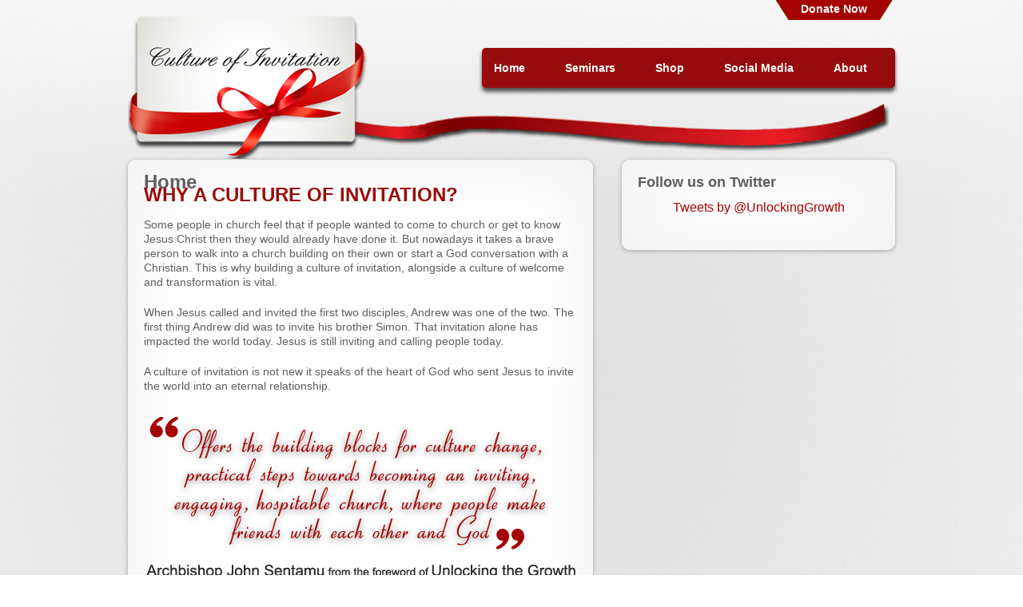

--- FILE ---
content_type: text/html; charset=UTF-8
request_url: https://www.cultureofinvitation.com/home/
body_size: 8670
content:
<!DOCTYPE html>
<html lang="en-US">
<head>
<meta charset="UTF-8" />
<title>Home | Culture of Invitation</title>
<link rel="profile" href="http://gmpg.org/xfn/11" />
<link rel="pingback" href="https://www.cultureofinvitation.com/xmlrpc.php" />
<link rel="stylesheet" type="text/css" media="all" href="https://www.cultureofinvitation.com/wp-content/themes/corporate/style.css" />
<link rel="stylesheet" type="text/css" media="all" href="https://www.cultureofinvitation.com/wp-content/themes/corporate/front.css" />
 <script src="http://www.google.com/jsapi?key=ABQIAAAAMp-zffjBEB6y3GTckXI6YxTPQOW4mDVTNiEmnmR30ZWxYMabdxT-ZjQyFluiVVaww0Bh3QirGhLeRA" type="text/javascript"></script>
<script type="text/javascript" src="http://api.wipmania.com/wip.js"></script>
<script src="http://ajax.googleapis.com/ajax/libs/jquery/1.4.4/jquery.min.js" type="text/javascript"></script> 
<script src="https://www.cultureofinvitation.com/wp-content/themes/corporate/lib/jquery.js" type="text/javascript"></script>
<script type="text/javascript">
        $(document).ready(function() {

            $(".donate").click(function(e) {          
				e.preventDefault();
		        $("div#donate_dropdown").fadeIn(100);
				$(".donate").toggleClass("menu-open");
				$("body").toggleClass("body_donate");  
				$("div#lightbox_wrap").toggleClass("active");
			});
			
			$("div#donate_dropdown").mouseup(function() {
				return false
			});
			$(document).mouseup(function(e) {
				if($(e.target).parent("a.donate_dropdown").length==0) {
					$("div#lightbox_wrap").removeClass("active");
					$(".donate").removeClass("menu-open");
					$("body").removeClass("body_donate");
					$("div#donate_dropdown").fadeOut(150);
				}
			});			
			
$(document).keydown(function(e) {
    // ESCAPE key pressed
    if (e.keyCode == 27) {
		$("div#lightbox_wrap").removeClass("active");
					$(".donate").removeClass("menu-open");
					$("body").removeClass("body_donate");
					$("div#donate_dropdown").fadeOut(150);    }
});


            $(".donate_close").click(function(e) {          
				e.preventDefault();
		    $("div#lightbox_wrap").removeClass("active");
					$(".donate").removeClass("menu-open");
					$("body").removeClass("body_donate");
					$("div#donate_dropdown").fadeOut(150);  
			});

        });
</script>
<script src="https://www.cultureofinvitation.com/wp-content/themes/corporate/lib/jquery.tipsy.js" type="text/javascript"></script>
<script type='text/javascript'>
    $(function() {
	  $('#forgot_username_link').tipsy({gravity: 'w'});   
    });
  </script>
<meta name='robots' content='max-image-preview:large' />
<link rel="alternate" type="application/rss+xml" title="Culture of Invitation &raquo; Home Comments Feed" href="https://www.cultureofinvitation.com/home/feed/" />
<script type="text/javascript">
/* <![CDATA[ */
window._wpemojiSettings = {"baseUrl":"https:\/\/s.w.org\/images\/core\/emoji\/15.0.3\/72x72\/","ext":".png","svgUrl":"https:\/\/s.w.org\/images\/core\/emoji\/15.0.3\/svg\/","svgExt":".svg","source":{"concatemoji":"https:\/\/www.cultureofinvitation.com\/wp-includes\/js\/wp-emoji-release.min.js?ver=6.6.4"}};
/*! This file is auto-generated */
!function(i,n){var o,s,e;function c(e){try{var t={supportTests:e,timestamp:(new Date).valueOf()};sessionStorage.setItem(o,JSON.stringify(t))}catch(e){}}function p(e,t,n){e.clearRect(0,0,e.canvas.width,e.canvas.height),e.fillText(t,0,0);var t=new Uint32Array(e.getImageData(0,0,e.canvas.width,e.canvas.height).data),r=(e.clearRect(0,0,e.canvas.width,e.canvas.height),e.fillText(n,0,0),new Uint32Array(e.getImageData(0,0,e.canvas.width,e.canvas.height).data));return t.every(function(e,t){return e===r[t]})}function u(e,t,n){switch(t){case"flag":return n(e,"\ud83c\udff3\ufe0f\u200d\u26a7\ufe0f","\ud83c\udff3\ufe0f\u200b\u26a7\ufe0f")?!1:!n(e,"\ud83c\uddfa\ud83c\uddf3","\ud83c\uddfa\u200b\ud83c\uddf3")&&!n(e,"\ud83c\udff4\udb40\udc67\udb40\udc62\udb40\udc65\udb40\udc6e\udb40\udc67\udb40\udc7f","\ud83c\udff4\u200b\udb40\udc67\u200b\udb40\udc62\u200b\udb40\udc65\u200b\udb40\udc6e\u200b\udb40\udc67\u200b\udb40\udc7f");case"emoji":return!n(e,"\ud83d\udc26\u200d\u2b1b","\ud83d\udc26\u200b\u2b1b")}return!1}function f(e,t,n){var r="undefined"!=typeof WorkerGlobalScope&&self instanceof WorkerGlobalScope?new OffscreenCanvas(300,150):i.createElement("canvas"),a=r.getContext("2d",{willReadFrequently:!0}),o=(a.textBaseline="top",a.font="600 32px Arial",{});return e.forEach(function(e){o[e]=t(a,e,n)}),o}function t(e){var t=i.createElement("script");t.src=e,t.defer=!0,i.head.appendChild(t)}"undefined"!=typeof Promise&&(o="wpEmojiSettingsSupports",s=["flag","emoji"],n.supports={everything:!0,everythingExceptFlag:!0},e=new Promise(function(e){i.addEventListener("DOMContentLoaded",e,{once:!0})}),new Promise(function(t){var n=function(){try{var e=JSON.parse(sessionStorage.getItem(o));if("object"==typeof e&&"number"==typeof e.timestamp&&(new Date).valueOf()<e.timestamp+604800&&"object"==typeof e.supportTests)return e.supportTests}catch(e){}return null}();if(!n){if("undefined"!=typeof Worker&&"undefined"!=typeof OffscreenCanvas&&"undefined"!=typeof URL&&URL.createObjectURL&&"undefined"!=typeof Blob)try{var e="postMessage("+f.toString()+"("+[JSON.stringify(s),u.toString(),p.toString()].join(",")+"));",r=new Blob([e],{type:"text/javascript"}),a=new Worker(URL.createObjectURL(r),{name:"wpTestEmojiSupports"});return void(a.onmessage=function(e){c(n=e.data),a.terminate(),t(n)})}catch(e){}c(n=f(s,u,p))}t(n)}).then(function(e){for(var t in e)n.supports[t]=e[t],n.supports.everything=n.supports.everything&&n.supports[t],"flag"!==t&&(n.supports.everythingExceptFlag=n.supports.everythingExceptFlag&&n.supports[t]);n.supports.everythingExceptFlag=n.supports.everythingExceptFlag&&!n.supports.flag,n.DOMReady=!1,n.readyCallback=function(){n.DOMReady=!0}}).then(function(){return e}).then(function(){var e;n.supports.everything||(n.readyCallback(),(e=n.source||{}).concatemoji?t(e.concatemoji):e.wpemoji&&e.twemoji&&(t(e.twemoji),t(e.wpemoji)))}))}((window,document),window._wpemojiSettings);
/* ]]> */
</script>
<style id='wp-emoji-styles-inline-css' type='text/css'>

	img.wp-smiley, img.emoji {
		display: inline !important;
		border: none !important;
		box-shadow: none !important;
		height: 1em !important;
		width: 1em !important;
		margin: 0 0.07em !important;
		vertical-align: -0.1em !important;
		background: none !important;
		padding: 0 !important;
	}
</style>
<link rel='stylesheet' id='wp-block-library-css' href='https://www.cultureofinvitation.com/wp-includes/css/dist/block-library/style.min.css?ver=6.6.4' type='text/css' media='all' />
<style id='classic-theme-styles-inline-css' type='text/css'>
/*! This file is auto-generated */
.wp-block-button__link{color:#fff;background-color:#32373c;border-radius:9999px;box-shadow:none;text-decoration:none;padding:calc(.667em + 2px) calc(1.333em + 2px);font-size:1.125em}.wp-block-file__button{background:#32373c;color:#fff;text-decoration:none}
</style>
<style id='global-styles-inline-css' type='text/css'>
:root{--wp--preset--aspect-ratio--square: 1;--wp--preset--aspect-ratio--4-3: 4/3;--wp--preset--aspect-ratio--3-4: 3/4;--wp--preset--aspect-ratio--3-2: 3/2;--wp--preset--aspect-ratio--2-3: 2/3;--wp--preset--aspect-ratio--16-9: 16/9;--wp--preset--aspect-ratio--9-16: 9/16;--wp--preset--color--black: #000000;--wp--preset--color--cyan-bluish-gray: #abb8c3;--wp--preset--color--white: #ffffff;--wp--preset--color--pale-pink: #f78da7;--wp--preset--color--vivid-red: #cf2e2e;--wp--preset--color--luminous-vivid-orange: #ff6900;--wp--preset--color--luminous-vivid-amber: #fcb900;--wp--preset--color--light-green-cyan: #7bdcb5;--wp--preset--color--vivid-green-cyan: #00d084;--wp--preset--color--pale-cyan-blue: #8ed1fc;--wp--preset--color--vivid-cyan-blue: #0693e3;--wp--preset--color--vivid-purple: #9b51e0;--wp--preset--gradient--vivid-cyan-blue-to-vivid-purple: linear-gradient(135deg,rgba(6,147,227,1) 0%,rgb(155,81,224) 100%);--wp--preset--gradient--light-green-cyan-to-vivid-green-cyan: linear-gradient(135deg,rgb(122,220,180) 0%,rgb(0,208,130) 100%);--wp--preset--gradient--luminous-vivid-amber-to-luminous-vivid-orange: linear-gradient(135deg,rgba(252,185,0,1) 0%,rgba(255,105,0,1) 100%);--wp--preset--gradient--luminous-vivid-orange-to-vivid-red: linear-gradient(135deg,rgba(255,105,0,1) 0%,rgb(207,46,46) 100%);--wp--preset--gradient--very-light-gray-to-cyan-bluish-gray: linear-gradient(135deg,rgb(238,238,238) 0%,rgb(169,184,195) 100%);--wp--preset--gradient--cool-to-warm-spectrum: linear-gradient(135deg,rgb(74,234,220) 0%,rgb(151,120,209) 20%,rgb(207,42,186) 40%,rgb(238,44,130) 60%,rgb(251,105,98) 80%,rgb(254,248,76) 100%);--wp--preset--gradient--blush-light-purple: linear-gradient(135deg,rgb(255,206,236) 0%,rgb(152,150,240) 100%);--wp--preset--gradient--blush-bordeaux: linear-gradient(135deg,rgb(254,205,165) 0%,rgb(254,45,45) 50%,rgb(107,0,62) 100%);--wp--preset--gradient--luminous-dusk: linear-gradient(135deg,rgb(255,203,112) 0%,rgb(199,81,192) 50%,rgb(65,88,208) 100%);--wp--preset--gradient--pale-ocean: linear-gradient(135deg,rgb(255,245,203) 0%,rgb(182,227,212) 50%,rgb(51,167,181) 100%);--wp--preset--gradient--electric-grass: linear-gradient(135deg,rgb(202,248,128) 0%,rgb(113,206,126) 100%);--wp--preset--gradient--midnight: linear-gradient(135deg,rgb(2,3,129) 0%,rgb(40,116,252) 100%);--wp--preset--font-size--small: 13px;--wp--preset--font-size--medium: 20px;--wp--preset--font-size--large: 36px;--wp--preset--font-size--x-large: 42px;--wp--preset--spacing--20: 0.44rem;--wp--preset--spacing--30: 0.67rem;--wp--preset--spacing--40: 1rem;--wp--preset--spacing--50: 1.5rem;--wp--preset--spacing--60: 2.25rem;--wp--preset--spacing--70: 3.38rem;--wp--preset--spacing--80: 5.06rem;--wp--preset--shadow--natural: 6px 6px 9px rgba(0, 0, 0, 0.2);--wp--preset--shadow--deep: 12px 12px 50px rgba(0, 0, 0, 0.4);--wp--preset--shadow--sharp: 6px 6px 0px rgba(0, 0, 0, 0.2);--wp--preset--shadow--outlined: 6px 6px 0px -3px rgba(255, 255, 255, 1), 6px 6px rgba(0, 0, 0, 1);--wp--preset--shadow--crisp: 6px 6px 0px rgba(0, 0, 0, 1);}:where(.is-layout-flex){gap: 0.5em;}:where(.is-layout-grid){gap: 0.5em;}body .is-layout-flex{display: flex;}.is-layout-flex{flex-wrap: wrap;align-items: center;}.is-layout-flex > :is(*, div){margin: 0;}body .is-layout-grid{display: grid;}.is-layout-grid > :is(*, div){margin: 0;}:where(.wp-block-columns.is-layout-flex){gap: 2em;}:where(.wp-block-columns.is-layout-grid){gap: 2em;}:where(.wp-block-post-template.is-layout-flex){gap: 1.25em;}:where(.wp-block-post-template.is-layout-grid){gap: 1.25em;}.has-black-color{color: var(--wp--preset--color--black) !important;}.has-cyan-bluish-gray-color{color: var(--wp--preset--color--cyan-bluish-gray) !important;}.has-white-color{color: var(--wp--preset--color--white) !important;}.has-pale-pink-color{color: var(--wp--preset--color--pale-pink) !important;}.has-vivid-red-color{color: var(--wp--preset--color--vivid-red) !important;}.has-luminous-vivid-orange-color{color: var(--wp--preset--color--luminous-vivid-orange) !important;}.has-luminous-vivid-amber-color{color: var(--wp--preset--color--luminous-vivid-amber) !important;}.has-light-green-cyan-color{color: var(--wp--preset--color--light-green-cyan) !important;}.has-vivid-green-cyan-color{color: var(--wp--preset--color--vivid-green-cyan) !important;}.has-pale-cyan-blue-color{color: var(--wp--preset--color--pale-cyan-blue) !important;}.has-vivid-cyan-blue-color{color: var(--wp--preset--color--vivid-cyan-blue) !important;}.has-vivid-purple-color{color: var(--wp--preset--color--vivid-purple) !important;}.has-black-background-color{background-color: var(--wp--preset--color--black) !important;}.has-cyan-bluish-gray-background-color{background-color: var(--wp--preset--color--cyan-bluish-gray) !important;}.has-white-background-color{background-color: var(--wp--preset--color--white) !important;}.has-pale-pink-background-color{background-color: var(--wp--preset--color--pale-pink) !important;}.has-vivid-red-background-color{background-color: var(--wp--preset--color--vivid-red) !important;}.has-luminous-vivid-orange-background-color{background-color: var(--wp--preset--color--luminous-vivid-orange) !important;}.has-luminous-vivid-amber-background-color{background-color: var(--wp--preset--color--luminous-vivid-amber) !important;}.has-light-green-cyan-background-color{background-color: var(--wp--preset--color--light-green-cyan) !important;}.has-vivid-green-cyan-background-color{background-color: var(--wp--preset--color--vivid-green-cyan) !important;}.has-pale-cyan-blue-background-color{background-color: var(--wp--preset--color--pale-cyan-blue) !important;}.has-vivid-cyan-blue-background-color{background-color: var(--wp--preset--color--vivid-cyan-blue) !important;}.has-vivid-purple-background-color{background-color: var(--wp--preset--color--vivid-purple) !important;}.has-black-border-color{border-color: var(--wp--preset--color--black) !important;}.has-cyan-bluish-gray-border-color{border-color: var(--wp--preset--color--cyan-bluish-gray) !important;}.has-white-border-color{border-color: var(--wp--preset--color--white) !important;}.has-pale-pink-border-color{border-color: var(--wp--preset--color--pale-pink) !important;}.has-vivid-red-border-color{border-color: var(--wp--preset--color--vivid-red) !important;}.has-luminous-vivid-orange-border-color{border-color: var(--wp--preset--color--luminous-vivid-orange) !important;}.has-luminous-vivid-amber-border-color{border-color: var(--wp--preset--color--luminous-vivid-amber) !important;}.has-light-green-cyan-border-color{border-color: var(--wp--preset--color--light-green-cyan) !important;}.has-vivid-green-cyan-border-color{border-color: var(--wp--preset--color--vivid-green-cyan) !important;}.has-pale-cyan-blue-border-color{border-color: var(--wp--preset--color--pale-cyan-blue) !important;}.has-vivid-cyan-blue-border-color{border-color: var(--wp--preset--color--vivid-cyan-blue) !important;}.has-vivid-purple-border-color{border-color: var(--wp--preset--color--vivid-purple) !important;}.has-vivid-cyan-blue-to-vivid-purple-gradient-background{background: var(--wp--preset--gradient--vivid-cyan-blue-to-vivid-purple) !important;}.has-light-green-cyan-to-vivid-green-cyan-gradient-background{background: var(--wp--preset--gradient--light-green-cyan-to-vivid-green-cyan) !important;}.has-luminous-vivid-amber-to-luminous-vivid-orange-gradient-background{background: var(--wp--preset--gradient--luminous-vivid-amber-to-luminous-vivid-orange) !important;}.has-luminous-vivid-orange-to-vivid-red-gradient-background{background: var(--wp--preset--gradient--luminous-vivid-orange-to-vivid-red) !important;}.has-very-light-gray-to-cyan-bluish-gray-gradient-background{background: var(--wp--preset--gradient--very-light-gray-to-cyan-bluish-gray) !important;}.has-cool-to-warm-spectrum-gradient-background{background: var(--wp--preset--gradient--cool-to-warm-spectrum) !important;}.has-blush-light-purple-gradient-background{background: var(--wp--preset--gradient--blush-light-purple) !important;}.has-blush-bordeaux-gradient-background{background: var(--wp--preset--gradient--blush-bordeaux) !important;}.has-luminous-dusk-gradient-background{background: var(--wp--preset--gradient--luminous-dusk) !important;}.has-pale-ocean-gradient-background{background: var(--wp--preset--gradient--pale-ocean) !important;}.has-electric-grass-gradient-background{background: var(--wp--preset--gradient--electric-grass) !important;}.has-midnight-gradient-background{background: var(--wp--preset--gradient--midnight) !important;}.has-small-font-size{font-size: var(--wp--preset--font-size--small) !important;}.has-medium-font-size{font-size: var(--wp--preset--font-size--medium) !important;}.has-large-font-size{font-size: var(--wp--preset--font-size--large) !important;}.has-x-large-font-size{font-size: var(--wp--preset--font-size--x-large) !important;}
:where(.wp-block-post-template.is-layout-flex){gap: 1.25em;}:where(.wp-block-post-template.is-layout-grid){gap: 1.25em;}
:where(.wp-block-columns.is-layout-flex){gap: 2em;}:where(.wp-block-columns.is-layout-grid){gap: 2em;}
:root :where(.wp-block-pullquote){font-size: 1.5em;line-height: 1.6;}
</style>
<link rel="https://api.w.org/" href="https://www.cultureofinvitation.com/wp-json/" /><link rel="alternate" title="JSON" type="application/json" href="https://www.cultureofinvitation.com/wp-json/wp/v2/pages/52" /><link rel="EditURI" type="application/rsd+xml" title="RSD" href="https://www.cultureofinvitation.com/xmlrpc.php?rsd" />
<meta name="generator" content="WordPress 6.6.4" />
<link rel="canonical" href="https://www.cultureofinvitation.com/home/" />
<link rel='shortlink' href='https://www.cultureofinvitation.com/?p=52' />
<link rel="alternate" title="oEmbed (JSON)" type="application/json+oembed" href="https://www.cultureofinvitation.com/wp-json/oembed/1.0/embed?url=https%3A%2F%2Fwww.cultureofinvitation.com%2Fhome%2F" />
<link rel="alternate" title="oEmbed (XML)" type="text/xml+oembed" href="https://www.cultureofinvitation.com/wp-json/oembed/1.0/embed?url=https%3A%2F%2Fwww.cultureofinvitation.com%2Fhome%2F&#038;format=xml" />

<style>
.customisable, .customisable:link, .customisable:visited, .customisable:hover, .customisable:focus, .customisable:active, .customisable-highlight:hover, .customisable-highlight:focus, a:hover .customisable-highlight, a:focus .customisable-highlight { color:#a40301 !important; }
</style>

</head>

<body class="page-template-default page page-id-52">
<div id="lightbox_wrap"></div>
<div id="wrap"><!-- Closed in footer -->
<div id="header">
<div id="donate">

<div id="container">
  <div id="topnav" class="topnav"> <a href="login" class="donate"><span>Donate Now</span></a> </div>
  
  <div id="donate_dropdown">
  <div id="donate_left">

<!-- OLD -- was supposed to be on post-->
				<h2></h2>
								<!-- NEW -->
<h2>Donate Now</h2>
<p><p>Unlocking the Growth Trust is dependent upon donations for its work.  Please consider giving to support our work either regularly as a one-off gift. If you are a UK Tax Payer, please consider Gift Aiding your donation too.  To donate, please click on one of the buttons on the right.</p>
</p>
	
</div><!-- close #donate_left -->

<div id="donate_right">

<!-- --$JF$-- -->

<table width="100%" style="margin-left: -180px;margin-top: -35px;">
<tr><td style="vertical-align: top;padding-top: 10px;">

<!-- Begin Geotarget stuff -->

<script type="text/javascript">
/* OLD PAYPAL BUTTON */
if (!google.loader.ClientLocation) {
 google.loader.ClientLocation = WIPlocation;
}
if (google.loader.ClientLocation &&
    google.loader.ClientLocation.address.country_code == "NZ") 
{	
  document.write("<p>Donate via Paypal</p>");
  document.write("<form action='https://www.paypal.com/cgi-bin/webscr' method='post'>");
  document.write("<input type='hidden' name='cmd' value='_s-xclick'>");
  document.write("<input type='hidden' name='hosted_button_id' value='G3P2TLK5CWB9N'>");
  document.write("<input type='image' src='http://www.unlockingthegrowth.com/wp-content/themes/corporate/images/logo_paypal.png' border='0' name='submit' alt='PayPal - The safer, easier way to pay online.'>");
  document.write("<img alt='' border='0' src='https://www.paypalobjects.com/WEBSCR-640-20110306-1/en_GB/i/scr/pixel.gif' width='1' height='1'>");
  document.write("</form>");
}  
else if (google.loader.ClientLocation &&
	google.loader.ClientLocation.address.country_code == "GB") 
{	
  document.write("<p>Donate via Paypal</p>");
  document.write("<form action='https://www.paypal.com/cgi-bin/webscr' method='post'>");
  document.write("<input type='hidden' name='cmd' value='_s-xclick'>");
  document.write("<input type='hidden' name='hosted_button_id' value='EL4ZZZMQWCNF8'>");
  document.write("<input type='image' src='http://www.unlockingthegrowth.com/wp-content/themes/corporate/images/logo_paypal.png' border='0' name='submit' alt='PayPal - The safer, easier way to pay online.'>");
  document.write("<img alt='' border='0' src='https://www.paypalobjects.com/WEBSCR-640-20110306-1/en_GB/i/scr/pixel.gif' width='1' height='1'>");
  document.write("</form>");
} 
else if (google.loader.ClientLocation &&
	google.loader.ClientLocation.address.country_code == "AU") 
{	
  document.write("<p>Donate via Paypal</p>");
  document.write("<form action='https://www.paypal.com/cgi-bin/webscr' method='post'>");
  document.write("<input type='hidden' name='cmd' value='_s-xclick'>");
  document.write("<input type='hidden' name='hosted_button_id' value='6KWER4E66L8GY'>");
  document.write("<input type='image' src='http://www.unlockingthegrowth.com/wp-content/themes/corporate/images/logo_paypal.png' border='0' name='submit' alt='PayPal - The safer, easier way to pay online.'>");
  document.write("<img alt='' border='0' src='https://www.paypalobjects.com/WEBSCR-640-20110306-1/en_GB/i/scr/pixel.gif' width='1' height='1'>");
  document.write("</form>");
} 
else if (google.loader.ClientLocation &&
	google.loader.ClientLocation.address.country_code == "CA") 
{	
  document.write("<p>Donate via Paypal</p>");
  document.write("<form action='https://www.paypal.com/cgi-bin/webscr' method='post'>");
  document.write("<input type='hidden' name='cmd' value='_s-xclick'>");
  document.write("<input type='hidden' name='hosted_button_id' value='CA2EV72SSL8AW'>");
  document.write("<input type='image' src='http://www.unlockingthegrowth.com/wp-content/themes/corporate/images/logo_paypal.png' border='0' name='submit' alt='PayPal - The safer, easier way to pay online.'>");
  document.write("<img alt='' border='0' src='https://www.paypalobjects.com/WEBSCR-640-20110306-1/en_GB/i/scr/pixel.gif' width='1' height='1'>");
  document.write("</form>");
} 
else if (google.loader.ClientLocation &&
	google.loader.ClientLocation.address.country_code == "US") 
{	
  document.write("<p>Donate via Paypal</p>");
  document.write("<form action='https://www.paypal.com/cgi-bin/webscr' method='post'>");
  document.write("<input type='hidden' name='cmd' value='_s-xclick'>");
  document.write("<input type='hidden' name='hosted_button_id' value='XTRB6KF4AAEW2'>");
  document.write("<input type='image' src='http://www.unlockingthegrowth.com/wp-content/themes/corporate/images/logo_paypal.png' border='0' name='submit' alt='PayPal - The safer, easier way to pay online.'>");
  document.write("<img alt='' border='0' src='https://www.paypalobjects.com/WEBSCR-640-20110306-1/en_GB/i/scr/pixel.gif' width='1' height='1'>");
  document.write("</form>");
}
else if (google.loader.ClientLocation &&
	google.loader.ClientLocation.address.country_code == "LB") 
{	
  document.write("<p>Donate via Paypal</p>");
  document.write("<a href='http://9elements.com/io/projects/html5/canvas/'><img src='http://www.unlockingthegrowth.com/wp-content/themes/corporate/images/logo_paypal.png' /></a>");
} 
else
{	
  document.write("<p>Donate via Paypal</p>");
  document.write("<form action='https://www.paypal.com/cgi-bin/webscr' method='post'>");
  document.write("<input type='hidden' name='cmd' value='_s-xclick'>");
  document.write("<input type='hidden' name='hosted_button_id' value='EL4ZZZMQWCNF8'>");
  document.write("<input type='image' src='http://www.unlockingthegrowth.com/wp-content/themes/corporate/images/logo_paypal.png' border='0' name='submit' alt='PayPal - The safer, easier way to pay online.'>");
  document.write("<img alt='' border='0' src='https://www.paypalobjects.com/WEBSCR-640-20110306-1/en_GB/i/scr/pixel.gif' width='1' height='1'>");
  document.write("</form>");
}
</script>

<!-- --$JF$-- -->

</td><td style="vertical-align: top;padding-left: 30px;">
<p style="font-style:italic;text-align: center;margin-right: 10px;margin-top: 8px;">( for UK only )</p>
<a href='https://my.give.net/UnlockingTheGrowth'><img src='http://www.cultureofinvitation.com/wp-content/uploads/2014/11/cultureInvitation-donate-button-rect.png' /></a>

</td></tr></table>

</div><!-- close #donate_right -->
<div id="closedonate" class="closedonate"> <a href="login" class="donate_close"><span>Donate Now</span></a> </div>

</div><!-- close #donate_dropdown -->
</div>


</div><!-- close #donate -->
<div id="logo">
<h1><a href="http://www.cultureofinvitation.com/" title="Unlocking the Growth">Unlocking the Growth Trust</a></h1>
</div><!-- close #logo -->

<div id="ribbon"></div>

<div id="main_nav">
<!-- Check to see if pre-header menu exists in WP Admin -->
			<div class="menu-main-menu-container"><ul id="menu-main-menu" class="menu"><li id="menu-item-13" class="menu-item menu-item-type-custom menu-item-object-custom menu-item-home menu-item-13"><a href="http://www.cultureofinvitation.com/">Home</a></li>
<li id="menu-item-133" class="menu-item menu-item-type-post_type menu-item-object-page menu-item-has-children menu-item-133"><a href="https://www.cultureofinvitation.com/seminars/details/">Seminars</a>
<ul class="sub-menu">
	<li id="menu-item-47" class="menu-item menu-item-type-post_type menu-item-object-page menu-item-47"><a href="https://www.cultureofinvitation.com/seminars/details/">Details</a></li>
	<li id="menu-item-46" class="menu-item menu-item-type-post_type menu-item-object-page menu-item-46"><a href="https://www.cultureofinvitation.com/seminars/dates/">Dates</a></li>
</ul>
</li>
<li id="menu-item-40" class="menu-item menu-item-type-post_type menu-item-object-page menu-item-40"><a href="https://www.cultureofinvitation.com/shop/">Shop</a></li>
<li id="menu-item-41" class="menu-item menu-item-type-post_type menu-item-object-page menu-item-41"><a href="https://www.cultureofinvitation.com/socialmedia/">Social Media</a></li>
<li id="menu-item-134" class="menu-item menu-item-type-post_type menu-item-object-page menu-item-has-children menu-item-134"><a href="https://www.cultureofinvitation.com/about/michaelharvey/">About</a>
<ul class="sub-menu">
	<li id="menu-item-44" class="menu-item menu-item-type-post_type menu-item-object-page menu-item-44"><a href="https://www.cultureofinvitation.com/about/michaelharvey/">Michael Harvey</a></li>
	<li id="menu-item-110" class="menu-item menu-item-type-custom menu-item-object-custom menu-item-110"><a href="http://www.unlockingthegrowth.com/">Unlocking the Growth Trust</a></li>
	<li id="menu-item-42" class="menu-item menu-item-type-post_type menu-item-object-page menu-item-42"><a href="https://www.cultureofinvitation.com/about/contact-us/">Contact Us</a></li>
</ul>
</li>
</ul></div>			<!-- end of the main-nav menu if statement -->   </div><!-- close #main_nav -->

</div><!-- close #header -->


<div id="page">

<div id="content" class="container">
<h2>Home</h2>
<p class="postmeta">Posted on Mon 16th June, 2014 by Matt Brunton 
					<a href="https://www.cultureofinvitation.com/home/#respond"><span class="leave-reply">Leave a reply</span></a></p>
<h2 style="color: #990c0a;">WHY A CULTURE OF INVITATION?</h2>
<p>Some people in church feel that if people wanted to come to church or get to know Jesus Christ then they would already have done it. But nowadays it takes a brave person to walk into a church building on their own or start a God conversation with a Christian. This is why building a culture of invitation, alongside a culture of welcome and transformation is vital.</p>
<p>When Jesus called and invited the first two disciples, Andrew was one of the two. The first thing Andrew did was to invite his brother Simon. That invitation alone has impacted the world today. Jesus is still inviting and calling people today.</p>
<p>A culture of invitation is not new it speaks of the heart of God who sent Jesus to invite the world into an eternal relationship.<br />
<img fetchpriority="high" decoding="async" class="aligncenter wp-image-115 size-full" style="margin-top: 30px;" src="http://www.cultureofinvitation.com/wp-content/uploads/2014/11/Culture-of-Invitation-Archbishop-John-Sentamu-quote.png" alt="Culture of Invitation-Archbishop John Sentamu-quote" width="537" height="203" srcset="https://www.cultureofinvitation.com/wp-content/uploads/2014/11/Culture-of-Invitation-Archbishop-John-Sentamu-quote.png 537w, https://www.cultureofinvitation.com/wp-content/uploads/2014/11/Culture-of-Invitation-Archbishop-John-Sentamu-quote-300x113.png 300w" sizes="(max-width: 537px) 100vw, 537px" /></p>
<p>&nbsp;</p>
<p><img decoding="async" class="aligncenter wp-image-119 size-full" style="margin-top: 20px;margin-left:-30px;" src="http://www.cultureofinvitation.com/wp-content/uploads/2014/11/michael-harvey-pics-home.png" alt="michael-harvey-pics-home" width="625" height="146" srcset="https://www.cultureofinvitation.com/wp-content/uploads/2014/11/michael-harvey-pics-home.png 625w, https://www.cultureofinvitation.com/wp-content/uploads/2014/11/michael-harvey-pics-home-300x70.png 300w" sizes="(max-width: 625px) 100vw, 625px" /></p>


</div><!-- close #content -->

<div id="sidebar" class="container">

         <div class="sidebar_widget"><h3>Follow us on Twitter</h3>			<div class="textwidget"><br />
<center>
<a class="twitter-timeline" width="250" height="100" href="https://twitter.com/UnlockingGrowth" data-widget-id="455077417602674688">Tweets by @UnlockingGrowth</a>
<script>!function(d,s,id){var js,fjs=d.getElementsByTagName(s)[0],p=/^http:/.test(d.location)?'http':'https';if(!d.getElementById(id)){js=d.createElement(s);js.id=id;js.src=p+"://platform.twitter.com/widgets.js";fjs.parentNode.insertBefore(js,fjs);}}(document,"script","twitter-wjs");</script>
</center></div>
		</div>                
</div><!-- close #sidebar -->

</div><!-- close #page -->


<div style="clear:both;"></div>
<div id="footer">
<div id="footer_left">
<p>&copy; 2026 <a href="https://www.cultureofinvitation.com" title="Culture of Invitation">Culture of Invitation </a>
<BR><BR>
<a href="https://www.cultureofinvitation.com" title="Culture of Invitation">Culture of Invitation is a registered charity in England and Wales (no 1144336)</a></p>

</div>

<div id="footer_right">
<p> <a href="http://www.hoylandwebdesign.com" title="Wordpress theme by Hoyland Web Design">WP Theme by Hoyland</a></p>
</div>

</div>
</div><!-- close #wrap -->

<script src="http://twitter.com/javascripts/blogger.js" type="text/javascript"></script>
<script src="https://api.twitter.com/1/statuses/user_timeline/UnlockingGrowth.json?callback=twitterCallback2&count=1" type="text/javascript"></script>
<script type="text/javascript" src="https://www.cultureofinvitation.com/wp-includes/js/comment-reply.min.js?ver=6.6.4" id="comment-reply-js" async="async" data-wp-strategy="async"></script>
</body>
</html>

--- FILE ---
content_type: text/css
request_url: https://www.cultureofinvitation.com/wp-content/themes/corporate/style.css
body_size: 3303
content:
/*
Theme Name: HWD Corporate
Theme URI: http://corporate.hoylandwebdesign.com
Description: Corporate Theme from HWD.
Author: Hoyland Web Design
Author URI: http://www.hoylandwebdesign.com
Version: 0.4
*/


/* =Reset default browser CSS. Based on work by Eric Meyer: http://meyerweb.com/eric/tools/css/reset/index.html
-------------------------------------------------------------- */
html, body, div, span, applet, object, iframe, h1, h2, h3, h4, h5, h6, p, blockquote, pre, a, abbr, acronym, address, big, cite, code,
del, dfn, em, font, img, ins, kbd, q, s, samp, small, strike, strong, sub, sup, tt, var, b, u, i, center, dl, dt, dd, ol, ul, li, fieldset, form, label, legend, table, caption, tbody, tfoot, thead, tr, th, td {background: transparent;border: 0;margin: 0;padding: 0;vertical-align: baseline;}
body {line-height: 1;}
h1, h2, h3, h4, h5, h6 {clear: both;font-weight: normal;}
ol, ul {list-style: none;}
blockquote {quotes: none;}
blockquote:before, blockquote:after {content: '';content: none;}
del {text-decoration: line-through;}
/* tables still need 'cellspacing="0"' in the markup */
table {border-collapse: collapse;border-spacing: 0;}
a img {border: none;}

/* END OF STYLE RESET */
html {
	background:url(images/bg.png);
}

body {
	background: url(images/bg_radial.jpg) no-repeat top center #efefef;	
	font-family:Arial, Helvetica, sans-serif;

}	
body.body_donate {
}
#lightbox_wrap.active {
z-index:10;
display:block;
position:absolute;
width:100%;
height:100%;
min-height:1100px;
background:url(images/bg_darker.png);
top:0;
left:0;
}

#wrap {
	width:990px;
	margin:0 auto;
	z-index:10;
	background:none;
}

#header {
position:relative;	z-index:100;
	width:960px;
	height:140px;
	margin:0 auto;
}
#featured {
	height:330px;
	margin:0 auto;
}

a {
	/* original :: color:#3e6900; */
	color:#a40301;
	text-decoration:none;
}
/* Donate Lightbox */

#container, #donate_dropdown {
z-index:1000;
display:block;
}

#closedonate {
float:right;
width:153px;
height:25px;
text-align:right;
font-family:Arial, Helvetica, sans-serif;
font-size:14px;
font-weight:bold;
margin:246px -140px 0 0;
color:#3b3b3b;

}

#closedonate a {
background:none;
color:#3b3b3b;
}

#closedonate a:hover {
text-decoration:none;
}

#topnav a{
float:right;
/* original :: background:url(images/bg_donate.png) no-repeat; */
background:url(http://www.cultureofinvitation.com/wp-content/uploads/2014/06/bg_donate_red.png) no-repeat;
width:153px;
height:25px;
text-align:center;
font-family:Arial, Helvetica, sans-serif;
font-size:14px;
font-weight:bold;
color:#fff;
text-decoration:none;
}

#donate_left {
	float:left;
	width:610px;
	font-family:Arial, Helvetica, sans-serif;
	font-size:14px;
	color:#3b3b3b;
}

#donate_left p { 
	margin:10px 0 0 40px;
	font-family:Arial, Helvetica, sans-serif;
	line-height:16px;
	color:#292929;
}

#donate_left h2 {
	font-family:Arial, Helvetica, sans-serif;
	font-weight:bold;
	font-size:30px;
	/*color:#3c6600;*/
	color:#780a0a;
	margin:30px 0 25px 40px;
}

#donate_right {
	float:right;
	width:155px;
	margin:100px 50px 0 0;
}

#donate_right p {
	font-size:14px;
	font-family:Arial, Helvetica, sans-serif;
	font-weight:bold;
	margin:0 0 15px 10px;
	color:#3b3b3b;
}


/* Header */

#main_nav {
	clear:both;
	float:right;
	/* orig : margin:40px 0; */
	/* added*/
	height: 30px; /* set to the height you want your menu to be */
	margin: 0 0 10px; /* just to give some spacing */
	margin-top: 35px;

	/*newly added*/
	background: #960C0C;
	padding: 10px 0;
	box-shadow: 0px 5px 5px rgba(0, 0, 0, 0.66);
	-webkit-border-radius: 5px;
	-moz-border-radius: 5px;
	-ms-border-radius: 5px;
	-o-border-radius: 5px;
	border-radius: 5px;
}

#main_nav a {
	font-family:Arial, Helvetica, sans-serif;
	font-size:14px;
	font-weight:bold;
	color:#ffffff;
	/* original :: line-height:16px; color:#595959;
	text-transform:lowercase; */

	display: block;
	height: 30px;
	line-height: 30px;
	padding: 0 15px;
}

#main_nav a:hover {
	/* original :: color:#3e6900; color: #a40301; */
	color: #700100;
	text-decoration: none! important;
}

#main_nav ul li.hover, #main_nav ul ul li:first-child {
position: relative;
cursor: default;
background: url(http://www.cultureofinvitation.com/wp-content/themes/corporate/images/culture-arrow-up.png) 8px 0px no-repeat rgba(116, 0, 0, 1);
-webkit-border-radius: 5px 5px 0 0;
-moz-border-radius: 5px 5px 0 0;
-ms-border-radius: 5px 5px 0 0;
-o-border-radius: 5px 5px 0 0;
border-radius: 5px 5px 0 0;
}

#main_nav ul li.hover, #main_nav ul ul li:last-child {
-webkit-border-radius: 0 0 5px 5px;
-moz-border-radius: 0 0 5px 5px;
-ms-border-radius: 0 0 5px 5px;
-o-border-radius: 0 0 5px 5px;
border-radius: 0 0 5px 5px;
}

#main_nav ul {float:right;list-style-type:none;display:inline;}
/*original margin: 0 0 0 50px; */
#main_nav ul li {
list-style-type:none;
/* orig
display:inline;margin:0 0 0 20px; */
/* added */
display: block;
float: left;
line-height: 30px; /* this should be the same as your #main-nav height */
height: 30px; /* this should be the same as your #main-nav height */
margin: 0; padding: 0; /* only needed if you don't have a reset */
position: relative; /* this is needed in order to position sub menus */
padding-right: 20px;
}

#logo {
	float:left;
}

#logo h1 a {
	/*-- $JF$--original :: background:url(http://www.unlockingthegrowth.com/wp-content/uploads/2011/02/logo.png) no-repeat 0 0; */
	background:url(http://www.cultureofinvitation.com/wp-content/uploads/2014/06/Culture-Logo-Small-2nd.png) no-repeat 0 0 !important;
	text-indent:-9999px;
	margin:15px 0;
	/* original :: width:246px;height:116px; */
	width:300px;height:184px !important;
	text-decoration:none;position:absolute;
}

/*-- $JF$-- : ribbon beside logo */
#ribbon {
	background:url(http://www.cultureofinvitation.com/wp-content/uploads/2014/06/red-ribbon.png) no-repeat 0 0 !important;
	width:814px;height:61px;
	position: absolute;
	top: 130px;
	left: 140px;
	z-index: -1;
}

/*-- $JF$--SUB MENU added */

#main_nav ul ul { /* this targets all sub menus */
    display: none; /* hide all sub menus from view */
    position: absolute;top: 30px;
    /*top: 30px; this should be the same height as the top level menu -- height + padding + borders */
}
#main_nav ul ul li { /* this targets all submenu items */
    float: none; /* overwriting our float up above */
    width: auto; /* set to the width you want your sub menus to be. This needs to match the value we set below */
	/*background: rgba(162, 162, 162, 0.4);*/
	border: 1px solid #991414;
	margin-left: 20px;
	/*padding: 0 5px 5px;*/padding: 5px 5px 15px;
	white-space: nowrap;
	/*background: linear-gradient(to bottom, rgba(255, 255, 255, 0.9) 0%,rgba(229, 229, 229, 0.9) 100%);*/
	background: rgba(116, 0, 0, 1);
}
#main_nav ul ul li a { /* target all sub menu item links */
    padding: 5px 10px; /* give our sub menu links a nice button feel */
	/*color: #444444;*/
	color: #ffffff;
}

#main_nav ul li:hover ul li a:hover {
background: #BD0000;
color: #ffffff;
text-decoration: none !important;
-webkit-border-radius: 5px;
	-moz-border-radius: 5px;
	-ms-border-radius: 5px;
	-o-border-radius: 5px;
	border-radius: 5px;
}

#main_nav ul li:hover > ul {
	display: block; /* show sub menus when hovering over a parent */
}


/*--end of sub menu */

/* ************************

#main_nav .current-menu-item a, #main_nav .current_page_item a, #main_nav a:hover {
	color: #000;
	background: #ccc;
}


**************************** */

/* Homepage */

#featured {
z-index:1;
	width:960px;
	margin:0 auto;
	margin-top: 60px;
}

#featured img {
	background:url(images/feat_shadow.png) no-repeat bottom center;
	padding:0 0 23px 0;
	margin:0 30px 0 0;
	float:left;
}
#featured img.last {
	margin:0;
	float:right;}
	
#home_content {
	/* --$JF$-- ORIG :: -- */
	/*background:url(images/bg_home_bottom.png) no-repeat;*/
	background:url(http://www.cultureofinvitation.com/wp-content/uploads/2014/11/bg_home_bottom_larger.png) no-repeat;
	/*height:353px;*/
	height: 690px;
	width:882px;
	margin:30px auto 0;
	padding: 30px 40px;
}
#home_content h2 {
	font-family:Arial, Helvetica, sans-serif;
	font-weight:bold;
	color:#5e5e5e;
	margin:0 0 25px 0;
	font-size:22px;
}

#home_content_left {
	float:left;
	width:580px;
}

#home_content_left p {
	font-family:Arial, Helvetica, sans-serif;
	font-size:14px;
	color:#5e5e5e;
	margin:20px 0 0;
	line-height:18px;
}

#home_content_right {
	float:right;
	width:240px;
	font-size:14px;
}

#twitter_update_list li {
	margin:0 0 20px 0;
	font-family:Arial, Helvetica, sans-serif;
	font-size:14px;
	line-height:16px;
	color:#000000;
}

#twitter_update_list li a {
	/* color:#3e6900; */
	color:#960c0c;
}

/* --$JF$-- */
.customisable, .customisable:link {
color:#960c0c !important;
}

/* Pages */
.container {
	border-radius: 10px;
-webkit-box-shadow: 0 1px 5px rgba(138,138,138,0.75), inset 0 1px 100px 1px #f0f0f0;
-moz-box-shadow: 0 1px 5px rgba(138,138,138,0.75), inset 0 1px 100px 1px #f0f0f0;
box-shadow: 0 1px 5px rgba(138,138,138,0.75), inset 0 1px 100px 1px #f0f0f0;
background: #fff;
}

#page {
	width:960px;
	margin:0 auto;
	margin-top: 60px;
}

#content {
	float:left;
	width:542px;
	padding:20px;
}

#content p {
	font-family:Arial, Helvetica, sans-serif;
	font-size:14px;
	color:#5e5e5e;
	margin:20px 0 0;
	line-height:18px;
}

#content p.quote_ref {
	margin:0;
}

#content blockquote {
	margin:25px 25px 0 25px;
	font-style:italic;
}

#content cite {
	font-weight:bold;
	text-align:right;
	margin:0 25px;
}
#content h2 {
	font-family:Arial, Helvetica, sans-serif;
	font-size:24px;
	font-weight:bold;
	line-height:16px;
	color:#5e5e5e;

}

#content h3 {margin:25px 0 10px;}
#content .entry p.postmeta {margin:0 0 -15px;}
/* Sidebar */

#sidebar {
	float:right;
}

#sidebar p {
	font-family:Arial, Helvetica, sans-serif;
	font-size:14px;
	line-height:20px;
	color:#59;
	margin:20px 0;
}
#sidebar h3 {
	font-family:Arial, Helvetica, sans-serif;
	font-size:18px;
	font-weight:bold;
	line-height:16px;
	color:#5e5e5e;

	}

.sidebar_widget {
	width:302px;
	padding:20px;
	margin:0 0 25px 0;
}

/* Footer */

#footer {
margin:10px 0 0 25px;
font-size:12px;
color:#5e5e5e;
}

#footer a {
color:#5e5e5e;
}

#footer_left {
	float:left;
}

#footer_right {
	float:right;
	margin:0 17px 0 0;
}

#footer_right a {
	/*--$JF$-- took off green dot */
	/*background:url(images/hwd.png) no-repeat right;*/
	padding:4px 27px 3px 0; 
}

/* Contact Form */

#contact-form-10 {
margin:10px;
font-family:Arial, Helvetica, sans-serif;
}

/* Standard Wordpress Stuff */
a:hover {
	/* original :: color:#3e6900; */
	color:#a40301;
}
.right {text-align:right;}
img.alignright {float:right; margin:0 0 1em 1em}
img.alignleft {float:left; margin:0 1em 1em 0}
img.aligncenter {display: block; margin-left: auto; margin-right: auto}
a img.alignright {float:right; margin:0 0 1em 1em}
a img.alignleft {float:left; margin:0 1em 1em 0}
a img.aligncenter {display: block; margin-left: auto; margin-right: auto}

/* Comments Stuff */

h3#comments {color:#5e5e5e;
	margin:25px 0;
	font-weight:normal;
}

p.postmeta {font-style: italic;
	font-size:90%;
	/*--$JF$--*/display:none;}

.comment-body {background:white;
	margin:25px 0;
	border:1px solid #f2f2f2;
	padding:15px;
}
.avatar {float:left;margin-right:25px;}
.comment-meta {font-size:80%;margin:5px 0;}
#content cite.fn {margin:0;}
.commentlist .children {margin-left:25px;}
.comment-reply-link {font-size:80%;margin:5px 0;}
.reply {border-top:1px solid #f2f2f2;margin:10px 0;padding:10px 0;text-align:right;}
#page #membership-wrapper legend {
  width: 100%;display:inline;
  padding: 0;
  margin-bottom:20px;
  font-size: 1.2em;
  border-bottom: none;
  color:#5e5e5e;
}

/*--$JF$--*/

#weekend-of-invitation {
    margin: 20px auto 20px;
    padding-left: 14px;
}

#Christmas-section {
    background: url(http://www.cultureofinvitation.com/wp-content/uploads/2015/12/twelve-nays-of-christmas_Micheal-Harvey_big.png) no-repeat;
    height: 548px;
    width: 962px;
    margin: 90px auto 30px;
    border-bottom: solid 1px #585858;
    position: relative;
}

#Christmas-section a {
    background: rgba(0, 128, 0, 0.18);
    padding: 20px;
    position: absolute;
    bottom: 90px;
    right: 208px;
    font-family: monotype corsiva, arial, century gothic;
    font-size: 27px;
}

--- FILE ---
content_type: text/css
request_url: https://www.cultureofinvitation.com/wp-content/themes/corporate/front.css
body_size: 302
content:
.tipsy {
	opacity:.8;
	filter:alpha(opacity=80);
	background-repeat:no-repeat;
	padding:5px;
}
.tipsy-inner {
	padding:8px 8px;
	max-width:200px;
	font:11px 'Lucida Grande', sans-serif;
	font-weight:bold;
	background-color:#000;
	color:white;
	text-align:left;
}

}
#container {
	width:780px;
	margin:0 auto;
z-index:10000;
}
a:hover {
	text-decoration:underline;
}
a img {
	border-width:0;
}
#topnav {
	font-size:11px;
	line-height:23px;
	text-align:right;
}
#topnav a.donate_dropdown {
	background:#88bbd4;
	padding:4px 6px 6px;
	text-decoration:none;
	font-weight:bold;
	color:#fff;
}
#topnav a.donate_dropdown:hover {
	background:#59B;

}
#topnav a.donate_dropdown, #topnav a.donate_dropdown:hover {
	*background-position:0 3px!important;
}

a.donate_dropdown {
	position:relative;
	margin-left:3px;
}
a.donate_dropdown span {
	background-image:url("http://s.twimg.com/a/1249943174/images/toggle_down_light.png");
	background-repeat:no-repeat;
	background-position:100% 50%;
	padding:4px 16px 6px 0;
}
#topnav a.menu-open {
	background:#ddeef6!important;
	color:#666!important;
	outline:none;
}
#small_signup {
	display:inline;
	float:none;
	line-height:23px;
	margin:25px 0 0;
	width:170px;
}
a.donate_dropdown.menu-open span {
	background-image:url("http://s.twimg.com/a/1249943174/images/toggle_up_dark.png");
	color:#789;
}

#donate_dropdown {
	display:none;
	background:url(images/bg_dropdown.png) no-repeat;
	position:absolute;
	width:990px;
	height:266px;
	z-index:1000;
	margin:-20px 0 0 0;
	text-align:left;
	color:#789;
	font-size:11px;
}
